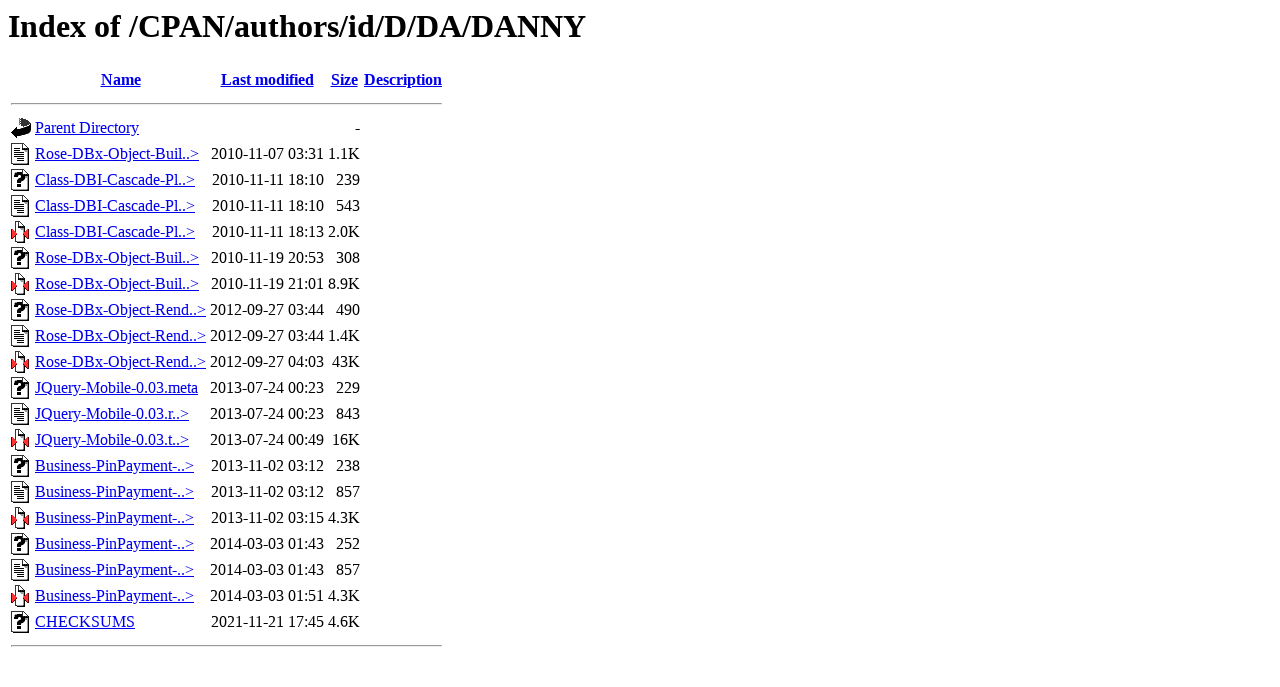

--- FILE ---
content_type: text/html;charset=UTF-8
request_url: https://ftp.wayne.edu/CPAN/authors/id/D/DA/DANNY/?C=M;O=A
body_size: 6191
content:
<!DOCTYPE HTML PUBLIC "-//W3C//DTD HTML 3.2 Final//EN">
<html>
 <head>
  <title>Index of /CPAN/authors/id/D/DA/DANNY</title>
 </head>
 <body>
<h1>Index of /CPAN/authors/id/D/DA/DANNY</h1>
  <table>
   <tr><th valign="top"><img src="/icons/blank.gif" alt="[ICO]"></th><th><a href="?C=N;O=A">Name</a></th><th><a href="?C=M;O=D">Last modified</a></th><th><a href="?C=S;O=A">Size</a></th><th><a href="?C=D;O=A">Description</a></th></tr>
   <tr><th colspan="5"><hr></th></tr>
<tr><td valign="top"><a href="/CPAN/authors/id/D/DA/"><img src="/icons/back.gif" alt="[PARENTDIR]"></a></td><td><a href="/CPAN/authors/id/D/DA/">Parent Directory</a>       </td><td>&nbsp;</td><td align="right">  - </td><td>&nbsp;</td></tr>
<tr><td valign="top"><a href="Rose-DBx-Object-Builder-0.09.readme"><img src="/icons/text.gif" alt="[TXT]"></a></td><td><a href="Rose-DBx-Object-Builder-0.09.readme">Rose-DBx-Object-Buil..&gt;</a></td><td align="right">2010-11-07 03:31  </td><td align="right">1.1K</td><td>&nbsp;</td></tr>
<tr><td valign="top"><a href="Class-DBI-Cascade-Plugin-Nullify-0.05.meta"><img src="/icons/unknown.gif" alt="[   ]"></a></td><td><a href="Class-DBI-Cascade-Plugin-Nullify-0.05.meta">Class-DBI-Cascade-Pl..&gt;</a></td><td align="right">2010-11-11 18:10  </td><td align="right">239 </td><td>&nbsp;</td></tr>
<tr><td valign="top"><a href="Class-DBI-Cascade-Plugin-Nullify-0.05.readme"><img src="/icons/text.gif" alt="[TXT]"></a></td><td><a href="Class-DBI-Cascade-Plugin-Nullify-0.05.readme">Class-DBI-Cascade-Pl..&gt;</a></td><td align="right">2010-11-11 18:10  </td><td align="right">543 </td><td>&nbsp;</td></tr>
<tr><td valign="top"><a href="Class-DBI-Cascade-Plugin-Nullify-0.05.tar.gz"><img src="/icons/compressed.gif" alt="[   ]"></a></td><td><a href="Class-DBI-Cascade-Plugin-Nullify-0.05.tar.gz">Class-DBI-Cascade-Pl..&gt;</a></td><td align="right">2010-11-11 18:13  </td><td align="right">2.0K</td><td>&nbsp;</td></tr>
<tr><td valign="top"><a href="Rose-DBx-Object-Builder-0.09.meta"><img src="/icons/unknown.gif" alt="[   ]"></a></td><td><a href="Rose-DBx-Object-Builder-0.09.meta">Rose-DBx-Object-Buil..&gt;</a></td><td align="right">2010-11-19 20:53  </td><td align="right">308 </td><td>&nbsp;</td></tr>
<tr><td valign="top"><a href="Rose-DBx-Object-Builder-0.09.tar.gz"><img src="/icons/compressed.gif" alt="[   ]"></a></td><td><a href="Rose-DBx-Object-Builder-0.09.tar.gz">Rose-DBx-Object-Buil..&gt;</a></td><td align="right">2010-11-19 21:01  </td><td align="right">8.9K</td><td>&nbsp;</td></tr>
<tr><td valign="top"><a href="Rose-DBx-Object-Renderer-0.77.meta"><img src="/icons/unknown.gif" alt="[   ]"></a></td><td><a href="Rose-DBx-Object-Renderer-0.77.meta">Rose-DBx-Object-Rend..&gt;</a></td><td align="right">2012-09-27 03:44  </td><td align="right">490 </td><td>&nbsp;</td></tr>
<tr><td valign="top"><a href="Rose-DBx-Object-Renderer-0.77.readme"><img src="/icons/text.gif" alt="[TXT]"></a></td><td><a href="Rose-DBx-Object-Renderer-0.77.readme">Rose-DBx-Object-Rend..&gt;</a></td><td align="right">2012-09-27 03:44  </td><td align="right">1.4K</td><td>&nbsp;</td></tr>
<tr><td valign="top"><a href="Rose-DBx-Object-Renderer-0.77.tar.gz"><img src="/icons/compressed.gif" alt="[   ]"></a></td><td><a href="Rose-DBx-Object-Renderer-0.77.tar.gz">Rose-DBx-Object-Rend..&gt;</a></td><td align="right">2012-09-27 04:03  </td><td align="right"> 43K</td><td>&nbsp;</td></tr>
<tr><td valign="top"><a href="JQuery-Mobile-0.03.meta"><img src="/icons/unknown.gif" alt="[   ]"></a></td><td><a href="JQuery-Mobile-0.03.meta">JQuery-Mobile-0.03.meta</a></td><td align="right">2013-07-24 00:23  </td><td align="right">229 </td><td>&nbsp;</td></tr>
<tr><td valign="top"><a href="JQuery-Mobile-0.03.readme"><img src="/icons/text.gif" alt="[TXT]"></a></td><td><a href="JQuery-Mobile-0.03.readme">JQuery-Mobile-0.03.r..&gt;</a></td><td align="right">2013-07-24 00:23  </td><td align="right">843 </td><td>&nbsp;</td></tr>
<tr><td valign="top"><a href="JQuery-Mobile-0.03.tar.gz"><img src="/icons/compressed.gif" alt="[   ]"></a></td><td><a href="JQuery-Mobile-0.03.tar.gz">JQuery-Mobile-0.03.t..&gt;</a></td><td align="right">2013-07-24 00:49  </td><td align="right"> 16K</td><td>&nbsp;</td></tr>
<tr><td valign="top"><a href="Business-PinPayment-0.03.meta"><img src="/icons/unknown.gif" alt="[   ]"></a></td><td><a href="Business-PinPayment-0.03.meta">Business-PinPayment-..&gt;</a></td><td align="right">2013-11-02 03:12  </td><td align="right">238 </td><td>&nbsp;</td></tr>
<tr><td valign="top"><a href="Business-PinPayment-0.03.readme"><img src="/icons/text.gif" alt="[TXT]"></a></td><td><a href="Business-PinPayment-0.03.readme">Business-PinPayment-..&gt;</a></td><td align="right">2013-11-02 03:12  </td><td align="right">857 </td><td>&nbsp;</td></tr>
<tr><td valign="top"><a href="Business-PinPayment-0.03.tar.gz"><img src="/icons/compressed.gif" alt="[   ]"></a></td><td><a href="Business-PinPayment-0.03.tar.gz">Business-PinPayment-..&gt;</a></td><td align="right">2013-11-02 03:15  </td><td align="right">4.3K</td><td>&nbsp;</td></tr>
<tr><td valign="top"><a href="Business-PinPayment-0.04.meta"><img src="/icons/unknown.gif" alt="[   ]"></a></td><td><a href="Business-PinPayment-0.04.meta">Business-PinPayment-..&gt;</a></td><td align="right">2014-03-03 01:43  </td><td align="right">252 </td><td>&nbsp;</td></tr>
<tr><td valign="top"><a href="Business-PinPayment-0.04.readme"><img src="/icons/text.gif" alt="[TXT]"></a></td><td><a href="Business-PinPayment-0.04.readme">Business-PinPayment-..&gt;</a></td><td align="right">2014-03-03 01:43  </td><td align="right">857 </td><td>&nbsp;</td></tr>
<tr><td valign="top"><a href="Business-PinPayment-0.04.tar.gz"><img src="/icons/compressed.gif" alt="[   ]"></a></td><td><a href="Business-PinPayment-0.04.tar.gz">Business-PinPayment-..&gt;</a></td><td align="right">2014-03-03 01:51  </td><td align="right">4.3K</td><td>&nbsp;</td></tr>
<tr><td valign="top"><a href="CHECKSUMS"><img src="/icons/unknown.gif" alt="[   ]"></a></td><td><a href="CHECKSUMS">CHECKSUMS</a>              </td><td align="right">2021-11-21 17:45  </td><td align="right">4.6K</td><td>&nbsp;</td></tr>
   <tr><th colspan="5"><hr></th></tr>
</table>
</body></html>
